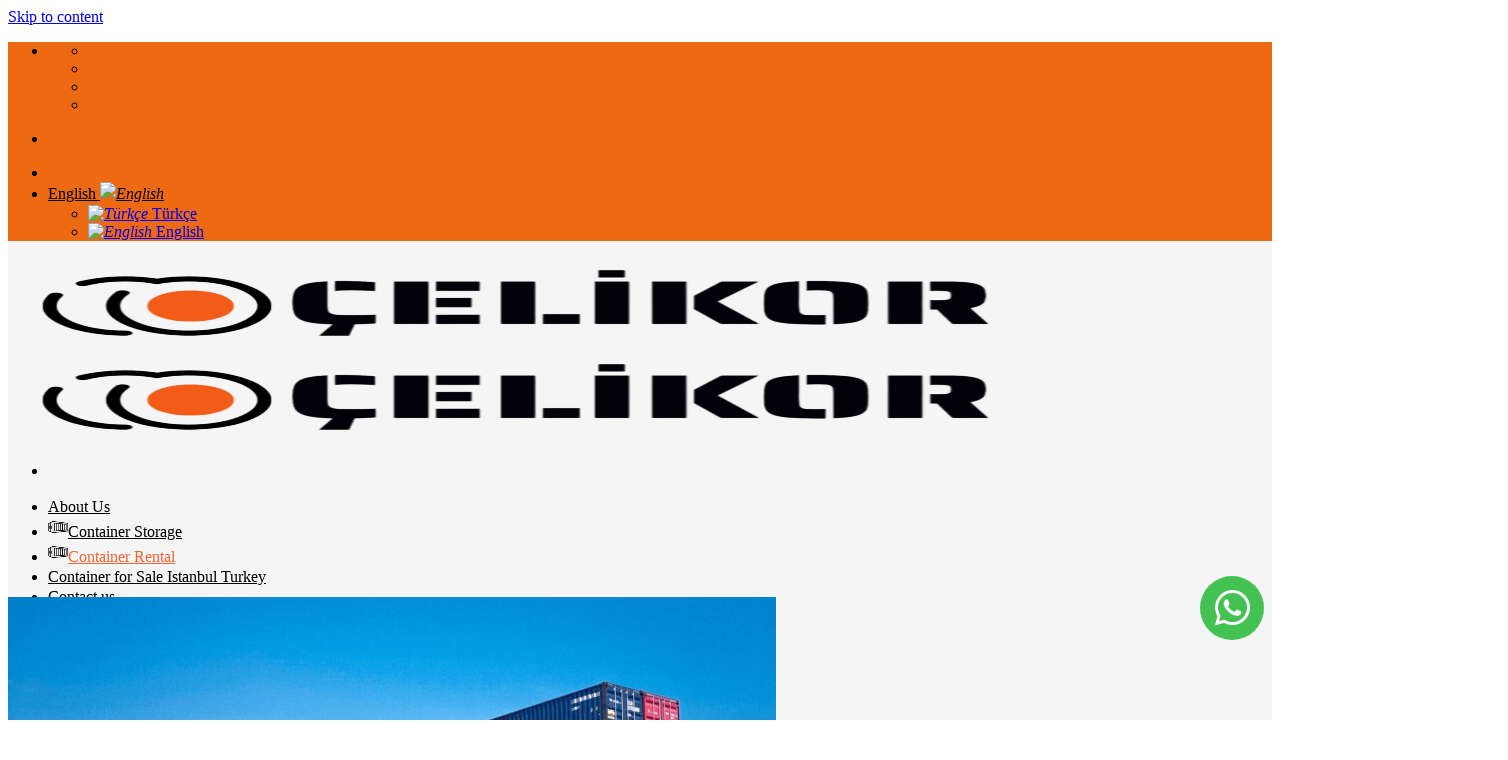

--- FILE ---
content_type: text/html; charset=UTF-8
request_url: https://www.celikor.com/en/container-rental
body_size: 15543
content:
<!DOCTYPE html>
<html lang="en-US" prefix="og: https://ogp.me/ns#" class="loading-site no-js">
<head>
	<meta charset="UTF-8" />
	<link rel="profile" href="https://gmpg.org/xfn/11" />
	<link rel="pingback" href="https://www.celikor.com/xmlrpc.php" />

	<script>(function(html){html.className = html.className.replace(/\bno-js\b/,'js')})(document.documentElement);</script>
<link rel="alternate" href="https://www.celikor.com/konteyner-kiralama" hreflang="tr" />
<link rel="alternate" href="https://www.celikor.com/en/container-rental" hreflang="en" />
<meta name="viewport" content="width=device-width, initial-scale=1" />
<!-- Search Engine Optimization by Rank Math PRO - https://rankmath.com/ -->
<title>Container Rental - Celikor Global Logistics</title>
<meta name="description" content="Container rental service offers more than 500 containers of various sizes including 45&#039;, 40&#039;, and 20&#039; to companies engaged in intermodal transportation,"/>
<meta name="robots" content="follow, index, max-snippet:-1, max-video-preview:-1, max-image-preview:large"/>
<link rel="canonical" href="https://www.celikor.com/en/container-rental" />
<meta property="og:locale" content="en_US" />
<meta property="og:type" content="article" />
<meta property="og:title" content="Container Rental - Celikor Global Logistics" />
<meta property="og:description" content="Container rental service offers more than 500 containers of various sizes including 45&#039;, 40&#039;, and 20&#039; to companies engaged in intermodal transportation," />
<meta property="og:url" content="https://www.celikor.com/en/container-rental" />
<meta property="og:site_name" content="Çelikor Global Lojistik" />
<meta property="article:publisher" content="https://www.facebook.com/people/elikor-Lojistik/100063807542424/" />
<meta property="article:author" content="https://www.facebook.com/people/elikor-Lojistik/100063807542424/" />
<meta property="og:updated_time" content="2024-07-04T14:47:00+03:00" />
<meta property="og:image" content="https://www.celikor.com/wp-content/uploads/2021/07/logo1.png" />
<meta property="og:image:secure_url" content="https://www.celikor.com/wp-content/uploads/2021/07/logo1.png" />
<meta property="og:image:width" content="1623" />
<meta property="og:image:height" content="634" />
<meta property="og:image:alt" content="Çelikor Konteyner Depolama Konteyner Kiralama" />
<meta property="og:image:type" content="image/png" />
<meta property="article:published_time" content="2022-12-22T16:39:54+03:00" />
<meta property="article:modified_time" content="2024-07-04T14:47:00+03:00" />
<meta name="twitter:card" content="summary_large_image" />
<meta name="twitter:title" content="Container Rental - Celikor Global Logistics" />
<meta name="twitter:description" content="Container rental service offers more than 500 containers of various sizes including 45&#039;, 40&#039;, and 20&#039; to companies engaged in intermodal transportation," />
<meta name="twitter:site" content="@celikor" />
<meta name="twitter:creator" content="@celikor" />
<meta name="twitter:image" content="https://www.celikor.com/wp-content/uploads/2021/07/logo1.png" />
<meta name="twitter:label1" content="Time to read" />
<meta name="twitter:data1" content="2 minutes" />
<script type="application/ld+json" class="rank-math-schema-pro">{"@context":"https://schema.org","@graph":[{"headline":"Container Rental - Celikor Global Logistics","description":"Container rental service offers more than 500 containers of various sizes including 45&#039;, 40&#039;, and 20&#039; to companies engaged in intermodal transportation,","keywords":"Container Rental","@type":"Article","author":["Person"],"datePublished":"2022-12-22T16:39:54+03:00","dateModified":"2024-07-04T14:47:00+03:00","image":{"@id":"https://www.celikor.com/wp-content/uploads/2021/07/logo1.png"},"name":"Container Rental - Celikor Global Logistics","@id":"https://www.celikor.com/en/container-rental#schema-1204","isPartOf":{"@id":"https://www.celikor.com/en/container-rental#webpage"},"publisher":{"@id":"https://www.celikor.com/#organization"},"inLanguage":"en-US","mainEntityOfPage":{"@id":"https://www.celikor.com/en/container-rental#webpage"}},{"@type":"Place","@id":"https://www.celikor.com/#place","geo":{"@type":"GeoCoordinates","latitude":"41.03905217651939","longitude":" 28.550643315339215"},"hasMap":"https://www.google.com/maps/search/?api=1&amp;query=41.03905217651939, 28.550643315339215","address":{"@type":"PostalAddress","streetAddress":"Ulus mahallesi \u00c7atalca Yolu No 469","addressLocality":"\u0130stanbul","addressRegion":"B\u00fcy\u00fck\u00e7ekmece","postalCode":"34500","addressCountry":"Turkiye"}},{"@type":["LocalBusiness","Organization"],"@id":"https://www.celikor.com/#organization","name":"\u00c7elikor Global Lojistik","url":"https://www.celikor.com/","sameAs":["https://www.facebook.com/people/elikor-Lojistik/100063807542424/","https://twitter.com/celikor","https://www.instagram.com/celikor/","https://www.linkedin.com/in/orhanyasarcelik"],"email":"orhan@celikor.com","address":{"@type":"PostalAddress","streetAddress":"Ulus mahallesi \u00c7atalca Yolu No 469","addressLocality":"\u0130stanbul","addressRegion":"B\u00fcy\u00fck\u00e7ekmece","postalCode":"34500","addressCountry":"Turkiye"},"logo":{"@type":"ImageObject","@id":"https://www.celikor.com/#logo","url":"https://www.celikor.com/wp-content/uploads/2021/07/logo2.png","contentUrl":"https://www.celikor.com/wp-content/uploads/2021/07/logo2.png","caption":"\u00c7elikor Global Lojistik","inLanguage":"en-US","width":"1623","height":"634"},"openingHours":["Monday,Tuesday,Wednesday,Thursday,Friday,Saturday,Sunday :-:"],"location":{"@id":"https://www.celikor.com/#place"},"image":{"@id":"https://www.celikor.com/#logo"},"telephone":"+905316850986"},{"@type":"WebSite","@id":"https://www.celikor.com/#website","url":"https://www.celikor.com","name":"\u00c7elikor Global Lojistik","alternateName":"\u00c7elikor Konteyner Depolama Konteyner Kiralama","publisher":{"@id":"https://www.celikor.com/#organization"},"inLanguage":"en-US"},{"@type":"ImageObject","@id":"https://www.celikor.com/wp-content/uploads/2021/07/logo1.png","url":"https://www.celikor.com/wp-content/uploads/2021/07/logo1.png","width":"1623","height":"634","caption":"\u00c7elikor Konteyner Depolama Konteyner Kiralama","inLanguage":"en-US"},{"@type":"WebPage","@id":"https://www.celikor.com/en/container-rental#webpage","url":"https://www.celikor.com/en/container-rental","name":"Container Rental - Celikor Global Logistics","datePublished":"2022-12-22T16:39:54+03:00","dateModified":"2024-07-04T14:47:00+03:00","isPartOf":{"@id":"https://www.celikor.com/#website"},"primaryImageOfPage":{"@id":"https://www.celikor.com/wp-content/uploads/2021/07/logo1.png"},"inLanguage":"en-US"},{"@type":"Person","@id":"https://www.celikor.com/en/container-rental#author","name":"Orhan Ya\u015far \u00c7elik","image":{"@type":"ImageObject","@id":"https://secure.gravatar.com/avatar/40449e8b9daacb87e1d975f2f008735b0e304fc7f14f7f69f387f0d3c5393289?s=96&amp;d=mm&amp;r=g","url":"https://secure.gravatar.com/avatar/40449e8b9daacb87e1d975f2f008735b0e304fc7f14f7f69f387f0d3c5393289?s=96&amp;d=mm&amp;r=g","caption":"Orhan Ya\u015far \u00c7elik","inLanguage":"en-US"},"sameAs":["https://www.celikor.com","https://www.facebook.com/people/elikor-Lojistik/100063807542424/","https://twitter.com/celikor","https://www.linkedin.com/in/orhanyasarcelik"],"worksFor":{"@id":"https://www.celikor.com/#organization"}},{"@type":"Article","headline":"Container Rental - Celikor Global Logistics","keywords":"Container Rental","datePublished":"2022-12-22T16:39:54+03:00","dateModified":"2024-07-04T14:47:00+03:00","author":{"@id":"https://www.celikor.com/en/container-rental#author","name":"Orhan Ya\u015far \u00c7elik"},"publisher":{"@id":"https://www.celikor.com/#organization"},"description":"Container rental service offers more than 500 containers of various sizes including 45&#039;, 40&#039;, and 20&#039; to companies engaged in intermodal transportation,","name":"Container Rental - Celikor Global Logistics","@id":"https://www.celikor.com/en/container-rental#richSnippet","isPartOf":{"@id":"https://www.celikor.com/en/container-rental#webpage"},"image":{"@id":"https://www.celikor.com/wp-content/uploads/2021/07/logo1.png"},"inLanguage":"en-US","mainEntityOfPage":{"@id":"https://www.celikor.com/en/container-rental#webpage"}}]}</script>
<!-- /Rank Math WordPress SEO plugin -->

<link rel='prefetch' href='https://www.celikor.com/wp-content/themes/flatsome/assets/js/flatsome.js?ver=51d1c732cb1803d92751' />
<link rel='prefetch' href='https://www.celikor.com/wp-content/themes/flatsome/assets/js/chunk.slider.js?ver=3.19.2' />
<link rel='prefetch' href='https://www.celikor.com/wp-content/themes/flatsome/assets/js/chunk.popups.js?ver=3.19.2' />
<link rel='prefetch' href='https://www.celikor.com/wp-content/themes/flatsome/assets/js/chunk.tooltips.js?ver=3.19.2' />
<link rel="alternate" type="application/rss+xml" title="Celikor Global Logistics &raquo; Feed" href="https://www.celikor.com/en/feed" />
<link rel="alternate" type="application/rss+xml" title="Celikor Global Logistics &raquo; Comments Feed" href="https://www.celikor.com/en/comments/feed" />
<style id='wp-img-auto-sizes-contain-inline-css' type='text/css'>
img:is([sizes=auto i],[sizes^="auto," i]){contain-intrinsic-size:3000px 1500px}
/*# sourceURL=wp-img-auto-sizes-contain-inline-css */
</style>
<link rel='stylesheet' id='kk-star-ratings-css' href='https://www.celikor.com/wp-content/plugins/kk-star-ratings/src/core/public/css/kk-star-ratings.min.css?ver=5.4.10.2' type='text/css' media='all' />
<link rel='stylesheet' id='ez-toc-css' href='https://www.celikor.com/wp-content/plugins/easy-table-of-contents/assets/css/screen.min.css?ver=2.0.76' type='text/css' media='all' />
<style id='ez-toc-inline-css' type='text/css'>
div#ez-toc-container .ez-toc-title {font-size: 120%;}div#ez-toc-container .ez-toc-title {font-weight: 500;}div#ez-toc-container ul li , div#ez-toc-container ul li a {font-size: 95%;}div#ez-toc-container ul li , div#ez-toc-container ul li a {font-weight: 500;}div#ez-toc-container nav ul ul li {font-size: 90%;}
.ez-toc-container-direction {direction: ltr;}.ez-toc-counter ul{counter-reset: item ;}.ez-toc-counter nav ul li a::before {content: counters(item, '.', decimal) '. ';display: inline-block;counter-increment: item;flex-grow: 0;flex-shrink: 0;margin-right: .2em; float: left; }.ez-toc-widget-direction {direction: ltr;}.ez-toc-widget-container ul{counter-reset: item ;}.ez-toc-widget-container nav ul li a::before {content: counters(item, '.', decimal) '. ';display: inline-block;counter-increment: item;flex-grow: 0;flex-shrink: 0;margin-right: .2em; float: left; }
/*# sourceURL=ez-toc-inline-css */
</style>
<link rel='stylesheet' id='flatsome-main-css' href='https://www.celikor.com/wp-content/themes/flatsome/assets/css/flatsome.css?ver=3.19.2' type='text/css' media='all' />
<style id='flatsome-main-inline-css' type='text/css'>
@font-face {
				font-family: "fl-icons";
				font-display: block;
				src: url(https://www.celikor.com/wp-content/themes/flatsome/assets/css/icons/fl-icons.eot?v=3.19.2);
				src:
					url(https://www.celikor.com/wp-content/themes/flatsome/assets/css/icons/fl-icons.eot#iefix?v=3.19.2) format("embedded-opentype"),
					url(https://www.celikor.com/wp-content/themes/flatsome/assets/css/icons/fl-icons.woff2?v=3.19.2) format("woff2"),
					url(https://www.celikor.com/wp-content/themes/flatsome/assets/css/icons/fl-icons.ttf?v=3.19.2) format("truetype"),
					url(https://www.celikor.com/wp-content/themes/flatsome/assets/css/icons/fl-icons.woff?v=3.19.2) format("woff"),
					url(https://www.celikor.com/wp-content/themes/flatsome/assets/css/icons/fl-icons.svg?v=3.19.2#fl-icons) format("svg");
			}
/*# sourceURL=flatsome-main-inline-css */
</style>
<script type="text/javascript" src="https://www.celikor.com/wp-includes/js/jquery/jquery.min.js?ver=3.7.1" id="jquery-core-js"></script>
<link rel="https://api.w.org/" href="https://www.celikor.com/wp-json/" /><link rel="alternate" title="JSON" type="application/json" href="https://www.celikor.com/wp-json/wp/v2/pages/357" /><link rel="EditURI" type="application/rsd+xml" title="RSD" href="https://www.celikor.com/xmlrpc.php?rsd" />
<link rel='shortlink' href='https://www.celikor.com/?p=357' />
<script type="application/ld+json">{
    "@context": "https://schema.org/",
    "@type": "CreativeWorkSeries",
    "name": "Container Rental",
    "aggregateRating": {
        "@type": "AggregateRating",
        "ratingValue": "5",
        "bestRating": "5",
        "ratingCount": "915"
    }
}</script><!-- Google tag (gtag.js) -->
<script async src="https://www.googletagmanager.com/gtag/js?id=G-346WCLLD57"></script>
<script>
  window.dataLayer = window.dataLayer || [];
  function gtag(){dataLayer.push(arguments);}
  gtag('js', new Date());

  gtag('config', 'G-346WCLLD57');
</script><link rel="icon" href="https://www.celikor.com/wp-content/uploads/2021/07/logo2-150x150.png" sizes="32x32" />
<link rel="icon" href="https://www.celikor.com/wp-content/uploads/2021/07/logo2.png" sizes="192x192" />
<link rel="apple-touch-icon" href="https://www.celikor.com/wp-content/uploads/2021/07/logo2.png" />
<meta name="msapplication-TileImage" content="https://www.celikor.com/wp-content/uploads/2021/07/logo2.png" />
<style id="custom-css" type="text/css">:root {--primary-color: #f16535;--fs-color-primary: #f16535;--fs-color-secondary: #000000;--fs-color-success: #1E73BE;--fs-color-alert: #b20000;--fs-experimental-link-color: #334862;--fs-experimental-link-color-hover: #111;}.tooltipster-base {--tooltip-color: #fff;--tooltip-bg-color: #000;}.off-canvas-right .mfp-content, .off-canvas-left .mfp-content {--drawer-width: 300px;}.container-width, .full-width .ubermenu-nav, .container, .row{max-width: 1050px}.row.row-collapse{max-width: 1020px}.row.row-small{max-width: 1042.5px}.row.row-large{max-width: 1080px}.sticky-add-to-cart--active, #wrapper,#main,#main.dark{background-color: #f5f5f5}.header-main{height: 90px}#logo img{max-height: 90px}#logo{width:212px;}#logo a{max-width:300px;}.header-bottom{min-height: 55px}.header-top{min-height: 41px}.transparent .header-main{height: 265px}.transparent #logo img{max-height: 265px}.has-transparent + .page-title:first-of-type,.has-transparent + #main > .page-title,.has-transparent + #main > div > .page-title,.has-transparent + #main .page-header-wrapper:first-of-type .page-title{padding-top: 295px;}.header.show-on-scroll,.stuck .header-main{height:70px!important}.stuck #logo img{max-height: 70px!important}.search-form{ width: 100%;}.header-bg-color {background-color: #f5f5f5}.header-bottom {background-color: #f1f1f1}.top-bar-nav > li > a{line-height: 23px }.header-main .nav > li > a{line-height: 20px }.stuck .header-main .nav > li > a{line-height: 50px }.header-bottom-nav > li > a{line-height: 16px }@media (max-width: 549px) {.header-main{height: 70px}#logo img{max-height: 70px}}.nav-dropdown-has-arrow.nav-dropdown-has-border li.has-dropdown:before{border-bottom-color: #f16738;}.nav .nav-dropdown{border-color: #f16738 }.nav-dropdown{border-radius:5px}.nav-dropdown{font-size:100%}.header-top{background-color:#ed6a13!important;}.header:not(.transparent) .top-bar-nav > li > a {color: #020202;}.header:not(.transparent) .top-bar-nav.nav > li > a:hover,.header:not(.transparent) .top-bar-nav.nav > li.active > a,.header:not(.transparent) .top-bar-nav.nav > li.current > a,.header:not(.transparent) .top-bar-nav.nav > li > a.active,.header:not(.transparent) .top-bar-nav.nav > li > a.current{color: #020202;}.top-bar-nav.nav-line-bottom > li > a:before,.top-bar-nav.nav-line-grow > li > a:before,.top-bar-nav.nav-line > li > a:before,.top-bar-nav.nav-box > li > a:hover,.top-bar-nav.nav-box > li.active > a,.top-bar-nav.nav-pills > li > a:hover,.top-bar-nav.nav-pills > li.active > a{color:#FFF!important;background-color: #020202;}.header:not(.transparent) .header-nav-main.nav > li > a {color: #000000;}.header:not(.transparent) .header-nav-main.nav > li > a:hover,.header:not(.transparent) .header-nav-main.nav > li.active > a,.header:not(.transparent) .header-nav-main.nav > li.current > a,.header:not(.transparent) .header-nav-main.nav > li > a.active,.header:not(.transparent) .header-nav-main.nav > li > a.current{color: #f16535;}.header-nav-main.nav-line-bottom > li > a:before,.header-nav-main.nav-line-grow > li > a:before,.header-nav-main.nav-line > li > a:before,.header-nav-main.nav-box > li > a:hover,.header-nav-main.nav-box > li.active > a,.header-nav-main.nav-pills > li > a:hover,.header-nav-main.nav-pills > li.active > a{color:#FFF!important;background-color: #f16535;}.nav-vertical-fly-out > li + li {border-top-width: 1px; border-top-style: solid;}.label-new.menu-item > a:after{content:"New";}.label-hot.menu-item > a:after{content:"Hot";}.label-sale.menu-item > a:after{content:"Sale";}.label-popular.menu-item > a:after{content:"Popular";}</style><style id="kirki-inline-styles"></style><style id='global-styles-inline-css' type='text/css'>
:root{--wp--preset--aspect-ratio--square: 1;--wp--preset--aspect-ratio--4-3: 4/3;--wp--preset--aspect-ratio--3-4: 3/4;--wp--preset--aspect-ratio--3-2: 3/2;--wp--preset--aspect-ratio--2-3: 2/3;--wp--preset--aspect-ratio--16-9: 16/9;--wp--preset--aspect-ratio--9-16: 9/16;--wp--preset--color--black: #000000;--wp--preset--color--cyan-bluish-gray: #abb8c3;--wp--preset--color--white: #ffffff;--wp--preset--color--pale-pink: #f78da7;--wp--preset--color--vivid-red: #cf2e2e;--wp--preset--color--luminous-vivid-orange: #ff6900;--wp--preset--color--luminous-vivid-amber: #fcb900;--wp--preset--color--light-green-cyan: #7bdcb5;--wp--preset--color--vivid-green-cyan: #00d084;--wp--preset--color--pale-cyan-blue: #8ed1fc;--wp--preset--color--vivid-cyan-blue: #0693e3;--wp--preset--color--vivid-purple: #9b51e0;--wp--preset--color--primary: #f16535;--wp--preset--color--secondary: #000000;--wp--preset--color--success: #1E73BE;--wp--preset--color--alert: #b20000;--wp--preset--gradient--vivid-cyan-blue-to-vivid-purple: linear-gradient(135deg,rgb(6,147,227) 0%,rgb(155,81,224) 100%);--wp--preset--gradient--light-green-cyan-to-vivid-green-cyan: linear-gradient(135deg,rgb(122,220,180) 0%,rgb(0,208,130) 100%);--wp--preset--gradient--luminous-vivid-amber-to-luminous-vivid-orange: linear-gradient(135deg,rgb(252,185,0) 0%,rgb(255,105,0) 100%);--wp--preset--gradient--luminous-vivid-orange-to-vivid-red: linear-gradient(135deg,rgb(255,105,0) 0%,rgb(207,46,46) 100%);--wp--preset--gradient--very-light-gray-to-cyan-bluish-gray: linear-gradient(135deg,rgb(238,238,238) 0%,rgb(169,184,195) 100%);--wp--preset--gradient--cool-to-warm-spectrum: linear-gradient(135deg,rgb(74,234,220) 0%,rgb(151,120,209) 20%,rgb(207,42,186) 40%,rgb(238,44,130) 60%,rgb(251,105,98) 80%,rgb(254,248,76) 100%);--wp--preset--gradient--blush-light-purple: linear-gradient(135deg,rgb(255,206,236) 0%,rgb(152,150,240) 100%);--wp--preset--gradient--blush-bordeaux: linear-gradient(135deg,rgb(254,205,165) 0%,rgb(254,45,45) 50%,rgb(107,0,62) 100%);--wp--preset--gradient--luminous-dusk: linear-gradient(135deg,rgb(255,203,112) 0%,rgb(199,81,192) 50%,rgb(65,88,208) 100%);--wp--preset--gradient--pale-ocean: linear-gradient(135deg,rgb(255,245,203) 0%,rgb(182,227,212) 50%,rgb(51,167,181) 100%);--wp--preset--gradient--electric-grass: linear-gradient(135deg,rgb(202,248,128) 0%,rgb(113,206,126) 100%);--wp--preset--gradient--midnight: linear-gradient(135deg,rgb(2,3,129) 0%,rgb(40,116,252) 100%);--wp--preset--font-size--small: 13px;--wp--preset--font-size--medium: 20px;--wp--preset--font-size--large: 36px;--wp--preset--font-size--x-large: 42px;--wp--preset--spacing--20: 0.44rem;--wp--preset--spacing--30: 0.67rem;--wp--preset--spacing--40: 1rem;--wp--preset--spacing--50: 1.5rem;--wp--preset--spacing--60: 2.25rem;--wp--preset--spacing--70: 3.38rem;--wp--preset--spacing--80: 5.06rem;--wp--preset--shadow--natural: 6px 6px 9px rgba(0, 0, 0, 0.2);--wp--preset--shadow--deep: 12px 12px 50px rgba(0, 0, 0, 0.4);--wp--preset--shadow--sharp: 6px 6px 0px rgba(0, 0, 0, 0.2);--wp--preset--shadow--outlined: 6px 6px 0px -3px rgb(255, 255, 255), 6px 6px rgb(0, 0, 0);--wp--preset--shadow--crisp: 6px 6px 0px rgb(0, 0, 0);}:where(body) { margin: 0; }.wp-site-blocks > .alignleft { float: left; margin-right: 2em; }.wp-site-blocks > .alignright { float: right; margin-left: 2em; }.wp-site-blocks > .aligncenter { justify-content: center; margin-left: auto; margin-right: auto; }:where(.is-layout-flex){gap: 0.5em;}:where(.is-layout-grid){gap: 0.5em;}.is-layout-flow > .alignleft{float: left;margin-inline-start: 0;margin-inline-end: 2em;}.is-layout-flow > .alignright{float: right;margin-inline-start: 2em;margin-inline-end: 0;}.is-layout-flow > .aligncenter{margin-left: auto !important;margin-right: auto !important;}.is-layout-constrained > .alignleft{float: left;margin-inline-start: 0;margin-inline-end: 2em;}.is-layout-constrained > .alignright{float: right;margin-inline-start: 2em;margin-inline-end: 0;}.is-layout-constrained > .aligncenter{margin-left: auto !important;margin-right: auto !important;}.is-layout-constrained > :where(:not(.alignleft):not(.alignright):not(.alignfull)){margin-left: auto !important;margin-right: auto !important;}body .is-layout-flex{display: flex;}.is-layout-flex{flex-wrap: wrap;align-items: center;}.is-layout-flex > :is(*, div){margin: 0;}body .is-layout-grid{display: grid;}.is-layout-grid > :is(*, div){margin: 0;}body{padding-top: 0px;padding-right: 0px;padding-bottom: 0px;padding-left: 0px;}a:where(:not(.wp-element-button)){text-decoration: none;}:root :where(.wp-element-button, .wp-block-button__link){background-color: #32373c;border-width: 0;color: #fff;font-family: inherit;font-size: inherit;font-style: inherit;font-weight: inherit;letter-spacing: inherit;line-height: inherit;padding-top: calc(0.667em + 2px);padding-right: calc(1.333em + 2px);padding-bottom: calc(0.667em + 2px);padding-left: calc(1.333em + 2px);text-decoration: none;text-transform: inherit;}.has-black-color{color: var(--wp--preset--color--black) !important;}.has-cyan-bluish-gray-color{color: var(--wp--preset--color--cyan-bluish-gray) !important;}.has-white-color{color: var(--wp--preset--color--white) !important;}.has-pale-pink-color{color: var(--wp--preset--color--pale-pink) !important;}.has-vivid-red-color{color: var(--wp--preset--color--vivid-red) !important;}.has-luminous-vivid-orange-color{color: var(--wp--preset--color--luminous-vivid-orange) !important;}.has-luminous-vivid-amber-color{color: var(--wp--preset--color--luminous-vivid-amber) !important;}.has-light-green-cyan-color{color: var(--wp--preset--color--light-green-cyan) !important;}.has-vivid-green-cyan-color{color: var(--wp--preset--color--vivid-green-cyan) !important;}.has-pale-cyan-blue-color{color: var(--wp--preset--color--pale-cyan-blue) !important;}.has-vivid-cyan-blue-color{color: var(--wp--preset--color--vivid-cyan-blue) !important;}.has-vivid-purple-color{color: var(--wp--preset--color--vivid-purple) !important;}.has-primary-color{color: var(--wp--preset--color--primary) !important;}.has-secondary-color{color: var(--wp--preset--color--secondary) !important;}.has-success-color{color: var(--wp--preset--color--success) !important;}.has-alert-color{color: var(--wp--preset--color--alert) !important;}.has-black-background-color{background-color: var(--wp--preset--color--black) !important;}.has-cyan-bluish-gray-background-color{background-color: var(--wp--preset--color--cyan-bluish-gray) !important;}.has-white-background-color{background-color: var(--wp--preset--color--white) !important;}.has-pale-pink-background-color{background-color: var(--wp--preset--color--pale-pink) !important;}.has-vivid-red-background-color{background-color: var(--wp--preset--color--vivid-red) !important;}.has-luminous-vivid-orange-background-color{background-color: var(--wp--preset--color--luminous-vivid-orange) !important;}.has-luminous-vivid-amber-background-color{background-color: var(--wp--preset--color--luminous-vivid-amber) !important;}.has-light-green-cyan-background-color{background-color: var(--wp--preset--color--light-green-cyan) !important;}.has-vivid-green-cyan-background-color{background-color: var(--wp--preset--color--vivid-green-cyan) !important;}.has-pale-cyan-blue-background-color{background-color: var(--wp--preset--color--pale-cyan-blue) !important;}.has-vivid-cyan-blue-background-color{background-color: var(--wp--preset--color--vivid-cyan-blue) !important;}.has-vivid-purple-background-color{background-color: var(--wp--preset--color--vivid-purple) !important;}.has-primary-background-color{background-color: var(--wp--preset--color--primary) !important;}.has-secondary-background-color{background-color: var(--wp--preset--color--secondary) !important;}.has-success-background-color{background-color: var(--wp--preset--color--success) !important;}.has-alert-background-color{background-color: var(--wp--preset--color--alert) !important;}.has-black-border-color{border-color: var(--wp--preset--color--black) !important;}.has-cyan-bluish-gray-border-color{border-color: var(--wp--preset--color--cyan-bluish-gray) !important;}.has-white-border-color{border-color: var(--wp--preset--color--white) !important;}.has-pale-pink-border-color{border-color: var(--wp--preset--color--pale-pink) !important;}.has-vivid-red-border-color{border-color: var(--wp--preset--color--vivid-red) !important;}.has-luminous-vivid-orange-border-color{border-color: var(--wp--preset--color--luminous-vivid-orange) !important;}.has-luminous-vivid-amber-border-color{border-color: var(--wp--preset--color--luminous-vivid-amber) !important;}.has-light-green-cyan-border-color{border-color: var(--wp--preset--color--light-green-cyan) !important;}.has-vivid-green-cyan-border-color{border-color: var(--wp--preset--color--vivid-green-cyan) !important;}.has-pale-cyan-blue-border-color{border-color: var(--wp--preset--color--pale-cyan-blue) !important;}.has-vivid-cyan-blue-border-color{border-color: var(--wp--preset--color--vivid-cyan-blue) !important;}.has-vivid-purple-border-color{border-color: var(--wp--preset--color--vivid-purple) !important;}.has-primary-border-color{border-color: var(--wp--preset--color--primary) !important;}.has-secondary-border-color{border-color: var(--wp--preset--color--secondary) !important;}.has-success-border-color{border-color: var(--wp--preset--color--success) !important;}.has-alert-border-color{border-color: var(--wp--preset--color--alert) !important;}.has-vivid-cyan-blue-to-vivid-purple-gradient-background{background: var(--wp--preset--gradient--vivid-cyan-blue-to-vivid-purple) !important;}.has-light-green-cyan-to-vivid-green-cyan-gradient-background{background: var(--wp--preset--gradient--light-green-cyan-to-vivid-green-cyan) !important;}.has-luminous-vivid-amber-to-luminous-vivid-orange-gradient-background{background: var(--wp--preset--gradient--luminous-vivid-amber-to-luminous-vivid-orange) !important;}.has-luminous-vivid-orange-to-vivid-red-gradient-background{background: var(--wp--preset--gradient--luminous-vivid-orange-to-vivid-red) !important;}.has-very-light-gray-to-cyan-bluish-gray-gradient-background{background: var(--wp--preset--gradient--very-light-gray-to-cyan-bluish-gray) !important;}.has-cool-to-warm-spectrum-gradient-background{background: var(--wp--preset--gradient--cool-to-warm-spectrum) !important;}.has-blush-light-purple-gradient-background{background: var(--wp--preset--gradient--blush-light-purple) !important;}.has-blush-bordeaux-gradient-background{background: var(--wp--preset--gradient--blush-bordeaux) !important;}.has-luminous-dusk-gradient-background{background: var(--wp--preset--gradient--luminous-dusk) !important;}.has-pale-ocean-gradient-background{background: var(--wp--preset--gradient--pale-ocean) !important;}.has-electric-grass-gradient-background{background: var(--wp--preset--gradient--electric-grass) !important;}.has-midnight-gradient-background{background: var(--wp--preset--gradient--midnight) !important;}.has-small-font-size{font-size: var(--wp--preset--font-size--small) !important;}.has-medium-font-size{font-size: var(--wp--preset--font-size--medium) !important;}.has-large-font-size{font-size: var(--wp--preset--font-size--large) !important;}.has-x-large-font-size{font-size: var(--wp--preset--font-size--x-large) !important;}
/*# sourceURL=global-styles-inline-css */
</style>
</head>

<body class="wp-singular page-template page-template-page-blank page-template-page-blank-php page page-id-357 wp-theme-flatsome wp-child-theme-flatsome-child full-width lightbox nav-dropdown-has-arrow nav-dropdown-has-shadow nav-dropdown-has-border">


<a class="skip-link screen-reader-text" href="#main">Skip to content</a>

<div id="wrapper">

	
	<header id="header" class="header ">
		<div class="header-wrapper">
			<div id="top-bar" class="header-top hide-for-sticky nav-dark hide-for-medium">
    <div class="flex-row container">
      <div class="flex-col hide-for-medium flex-left">
          <ul class="nav nav-left medium-nav-center nav-small  nav- nav-prompts-overlay">
              <li class="header-contact-wrapper">
		<ul id="header-contact" class="nav nav-divided nav-uppercase header-contact">
					<li class="">
			  <a target="_blank" rel="noopener" href="https://maps.google.com/?q=Çelikor+Lojistik+Konteyner+Depolama" title="Çelikor+Lojistik+Konteyner+Depolama" class="tooltip">
			  	 <i class="icon-map-pin-fill" style="font-size:14px;" ></i>			     <span>
			     				     </span>
			  </a>
			</li>
			
						<li class="">
			  <a href="/cdn-cgi/l/email-protection#442d2a222b042721282d2f2b366a272b29" class="tooltip" title="info@celikor.com">
				  <i class="icon-envelop" style="font-size:14px;" ></i>			       <span>
			       				       </span>
			  </a>
			</li>
			
						<li class="">
			  <a class="tooltip" title="Ofis Hizmet Saatleri 08:00 - 18:00 ">
			  	   <i class="icon-clock" style="font-size:14px;" ></i>			        <span></span>
			  </a>
			 </li>
			
						<li class="">
			  <a href="tel:905316850986?text=Çelikor+Websiteden+Yazıyorum" class="tooltip" title="905316850986?text=Çelikor+Websiteden+Yazıyorum">
			     <i class="icon-phone" style="font-size:14px;" ></i>			      <span></span>
			  </a>
			</li>
			
				</ul>
</li>
          </ul>
      </div>

      <div class="flex-col hide-for-medium flex-center">
          <ul class="nav nav-center nav-small  nav- nav-prompts-overlay">
                        </ul>
      </div>

      <div class="flex-col hide-for-medium flex-right">
         <ul class="nav top-bar-nav nav-right nav-small  nav- nav-prompts-overlay">
              <li class="html header-social-icons ml-0">
	<div class="social-icons follow-icons" ><a href="https://www.facebook.com/people/elikor-Lojistik/100063807542424/" target="_blank" data-label="Facebook" class="icon primary button circle facebook tooltip" title="Follow on Facebook" aria-label="Follow on Facebook" rel="noopener nofollow" ><i class="icon-facebook" ></i></a><a href="https://www.instagram.com/celikor/" target="_blank" data-label="Instagram" class="icon primary button circle instagram tooltip" title="Follow on Instagram" aria-label="Follow on Instagram" rel="noopener nofollow" ><i class="icon-instagram" ></i></a><a href="https://twitter.com/celikor" data-label="Twitter" target="_blank" class="icon primary button circle twitter tooltip" title="Follow on Twitter" aria-label="Follow on Twitter" rel="noopener nofollow" ><i class="icon-twitter" ></i></a><a href="https://www.linkedin.com/company/20546601" data-label="LinkedIn" target="_blank" class="icon primary button circle linkedin tooltip" title="Follow on LinkedIn" aria-label="Follow on LinkedIn" rel="noopener nofollow" ><i class="icon-linkedin" ></i></a></div></li>
<li class="header-divider"></li><li class="has-dropdown header-language-dropdown">
	<a href="#">
		English		<i class="image-icon"><img src="https://www.celikor.com/wp-content/plugins/polylang/flags/us.png" alt="English"/></i>		<i class="icon-angle-down" ></i>	</a>
	<ul class="nav-dropdown nav-dropdown-simple dropdown-uppercase">
		<li><a href="https://www.celikor.com/konteyner-kiralama" hreflang="tr"><i class="icon-image"><img src="https://www.celikor.com/wp-content/plugins/polylang/flags/tr.png" alt="Türkçe"/></i> Türkçe</a></li><li><a href="https://www.celikor.com/en/container-rental" hreflang="en"><i class="icon-image"><img src="https://www.celikor.com/wp-content/plugins/polylang/flags/us.png" alt="English"/></i> English</a></li>	</ul>
</li>
          </ul>
      </div>

      
    </div>
</div>
<div id="masthead" class="header-main hide-for-sticky">
      <div class="header-inner flex-row container logo-left medium-logo-center" role="navigation">

          <!-- Logo -->
          <div id="logo" class="flex-col logo">
            
<!-- Header logo -->
<a href="https://www.celikor.com/en/homepage" title="Celikor Global Logistics - Global logistics company providing container storage and container rental services" rel="home">
		<img width="1020" height="252" src="https://www.celikor.com/wp-content/uploads/2025/04/celikorlogo-e1743639499126-1024x253.png" class="header_logo header-logo" alt="Celikor Global Logistics"/><img  width="1020" height="252" src="https://www.celikor.com/wp-content/uploads/2025/04/celikorlogo-e1743639499126-1024x253.png" class="header-logo-dark" alt="Celikor Global Logistics"/></a>
          </div>

          <!-- Mobile Left Elements -->
          <div class="flex-col show-for-medium flex-left">
            <ul class="mobile-nav nav nav-left ">
              <li class="nav-icon has-icon">
  		<a href="#" data-open="#main-menu" data-pos="left" data-bg="main-menu-overlay" data-color="" class="is-small" aria-label="Menu" aria-controls="main-menu" aria-expanded="false">

		  <i class="icon-menu" ></i>
		  		</a>
	</li>
            </ul>
          </div>

          <!-- Left Elements -->
          <div class="flex-col hide-for-medium flex-left
            flex-grow">
            <ul class="header-nav header-nav-main nav nav-left  nav-divided nav-uppercase" >
                          </ul>
          </div>

          <!-- Right Elements -->
          <div class="flex-col hide-for-medium flex-right">
            <ul class="header-nav header-nav-main nav nav-right  nav-divided nav-uppercase">
              <li id="menu-item-364" class="menu-item menu-item-type-post_type menu-item-object-page menu-item-364 menu-item-design-default"><a href="https://www.celikor.com/en/about-us" class="nav-top-link">About Us</a></li>
<li id="menu-item-363" class="menu-item menu-item-type-post_type menu-item-object-page menu-item-363 menu-item-design-default has-icon-left"><a href="https://www.celikor.com/en/container-storage" class="nav-top-link"><img class="ux-menu-icon" width="20" height="20" src="https://www.celikor.com/wp-content/uploads/2022/01/container-150x150.png" alt="Konteyner Depolama - Konteyner Kiralama" />Container Storage</a></li>
<li id="menu-item-362" class="menu-item menu-item-type-post_type menu-item-object-page current-menu-item page_item page-item-357 current_page_item menu-item-362 active menu-item-design-default has-icon-left"><a href="https://www.celikor.com/en/container-rental" aria-current="page" class="nav-top-link"><img class="ux-menu-icon" width="20" height="20" src="https://www.celikor.com/wp-content/uploads/2022/01/container-150x150.png" alt="Konteyner Depolama - Konteyner Kiralama" />Container Rental</a></li>
<li id="menu-item-3869" class="menu-item menu-item-type-post_type menu-item-object-page menu-item-3869 menu-item-design-default"><a href="https://www.celikor.com/en/container-for-sale" class="nav-top-link">Container for Sale Istanbul Turkey</a></li>
<li id="menu-item-361" class="menu-item menu-item-type-post_type menu-item-object-page menu-item-361 menu-item-design-default"><a href="https://www.celikor.com/en/contact-us" class="nav-top-link">Contact us</a></li>
            </ul>
          </div>

          <!-- Mobile Right Elements -->
          <div class="flex-col show-for-medium flex-right">
            <ul class="mobile-nav nav nav-right ">
              <li class="header-search header-search-dropdown has-icon has-dropdown menu-item-has-children">
		<a href="#" aria-label="Search" class="is-small"><i class="icon-search" ></i></a>
		<ul class="nav-dropdown nav-dropdown-simple dropdown-uppercase">
	 	<li class="header-search-form search-form html relative has-icon">
	<div class="header-search-form-wrapper">
		<div class="searchform-wrapper ux-search-box relative is-normal"><form method="get" class="searchform" action="https://www.celikor.com/en/" role="search">
		<div class="flex-row relative">
			<div class="flex-col flex-grow">
	   	   <input type="search" class="search-field mb-0" name="s" value="" id="s" placeholder="Search&hellip;" />
			</div>
			<div class="flex-col">
				<button type="submit" class="ux-search-submit submit-button secondary button icon mb-0" aria-label="Submit">
					<i class="icon-search" ></i>				</button>
			</div>
		</div>
    <div class="live-search-results text-left z-top"></div>
</form>
</div>	</div>
</li>
	</ul>
</li>
            </ul>
          </div>

      </div>

      </div>

<div class="header-bg-container fill"><div class="header-bg-image fill"></div><div class="header-bg-color fill"></div></div>		</div>
	</header>

	
	<main id="main" class="">


<div id="content" role="main" class="content-area">

		
			
  <div class="banner has-hover" id="banner-215401003">
          <div class="banner-inner fill">
        <div class="banner-bg fill" >
            <img fetchpriority="high" decoding="async" width="768" height="379" src="https://www.celikor.com/wp-content/uploads/2022/01/tri-eptaroka-mardiana-hP4ZiN1_kdk-unsplash-768x379.jpg" class="bg" alt="Konteyner Depolama" srcset="https://www.celikor.com/wp-content/uploads/2022/01/tri-eptaroka-mardiana-hP4ZiN1_kdk-unsplash-768x379.jpg 768w, https://www.celikor.com/wp-content/uploads/2022/01/tri-eptaroka-mardiana-hP4ZiN1_kdk-unsplash-300x148.jpg 300w, https://www.celikor.com/wp-content/uploads/2022/01/tri-eptaroka-mardiana-hP4ZiN1_kdk-unsplash-1024x506.jpg 1024w, https://www.celikor.com/wp-content/uploads/2022/01/tri-eptaroka-mardiana-hP4ZiN1_kdk-unsplash-1536x758.jpg 1536w, https://www.celikor.com/wp-content/uploads/2022/01/tri-eptaroka-mardiana-hP4ZiN1_kdk-unsplash-2048x1011.jpg 2048w" sizes="(max-width: 768px) 100vw, 768px" title="tri eptaroka mardiana hP4ZiN1 kdk unsplash">                                    
                    </div>
		
        <div class="banner-layers container">
            <div class="fill banner-link"></div>            


        </div>
      </div>

            
<style>
#banner-215401003 {
  padding-top: 250px;
}
</style>
  </div>


<div class="container section-title-container" ><h1 class="section-title section-title-bold-center"><span class="ez-toc-section" id="Container_Rental"></span><b></b><span class="section-title-main" style="font-size:75%;color:rgb(241, 103, 56);"><i class="icon-menu" ></i>Container Rental</span><b></b><span class="ez-toc-section-end"></span></h1><div id="ez-toc-container" class="ez-toc-v2_0_76 counter-hierarchy ez-toc-counter ez-toc-grey ez-toc-container-direction">
<div class="ez-toc-title-container">
<p class="ez-toc-title" style="cursor:inherit"></p>
<span class="ez-toc-title-toggle"><a href="#" class="ez-toc-pull-right ez-toc-btn ez-toc-btn-xs ez-toc-btn-default ez-toc-toggle" aria-label="Toggle Table of Content"><span class="ez-toc-js-icon-con"><span class=""><span class="eztoc-hide" style="display:none;">Toggle</span><span class="ez-toc-icon-toggle-span"><svg style="fill: #999;color:#999" xmlns="http://www.w3.org/2000/svg" class="list-377408" width="20px" height="20px" viewBox="0 0 24 24" fill="none"><path d="M6 6H4v2h2V6zm14 0H8v2h12V6zM4 11h2v2H4v-2zm16 0H8v2h12v-2zM4 16h2v2H4v-2zm16 0H8v2h12v-2z" fill="currentColor"></path></svg><svg style="fill: #999;color:#999" class="arrow-unsorted-368013" xmlns="http://www.w3.org/2000/svg" width="10px" height="10px" viewBox="0 0 24 24" version="1.2" baseProfile="tiny"><path d="M18.2 9.3l-6.2-6.3-6.2 6.3c-.2.2-.3.4-.3.7s.1.5.3.7c.2.2.4.3.7.3h11c.3 0 .5-.1.7-.3.2-.2.3-.5.3-.7s-.1-.5-.3-.7zM5.8 14.7l6.2 6.3 6.2-6.3c.2-.2.3-.5.3-.7s-.1-.5-.3-.7c-.2-.2-.4-.3-.7-.3h-11c-.3 0-.5.1-.7.3-.2.2-.3.5-.3.7s.1.5.3.7z"/></svg></span></span></span></a></span></div>
<nav><ul class='ez-toc-list ez-toc-list-level-1 eztoc-toggle-hide-by-default' ><li class='ez-toc-page-1 ez-toc-heading-level-1'><a class="ez-toc-link ez-toc-heading-1" href="#Container_Rental" >Container Rental</a><ul class='ez-toc-list-level-3' ><li class='ez-toc-heading-level-3'><ul class='ez-toc-list-level-3' ><li class='ez-toc-heading-level-3'><a class="ez-toc-link ez-toc-heading-2" href="#Logistics_Container_Rental" >Logistics Container Rental</a></li><li class='ez-toc-page-1 ez-toc-heading-level-3'><a class="ez-toc-link ez-toc-heading-3" href="#Frequently_Asked_Questions_about_Container_Rental" >Frequently Asked Questions about Container Rental</a></li><li class='ez-toc-page-1 ez-toc-heading-level-3'><a class="ez-toc-link ez-toc-heading-4" href="#Container_Rental-2" >Container Rental</a></li><li class='ez-toc-page-1 ez-toc-heading-level-3'><a class="ez-toc-link ez-toc-heading-5" href="#Storage_Container_Rental" >Storage Container Rental</a></li></ul></li></ul></li></ul></nav></div>
</div>
<div class="row row-small"  id="row-1491324009">

	<div id="col-648963430" class="col medium-8 small-12 large-8"  >
				<div class="col-inner"  >
			
			
<p>Container rental service offers more than 500 containers of various sizes including 45&#8242;, 40&#8242;, and 20&#8242; to companies engaged in intermodal transportation, shipping agencies, freight forwarders, storage facilities, factories for monthly and yearly container rental services.</p>
<p>All of our containers are delivered seamlessly without any holes. Contact us for monthly and yearly pricing. <a rel="noreferrer"><span class="__cf_email__" data-cfemail="19766b717877597a7c757072766b377a7674">[email&#160;protected]</span></a></p>
<div class="container section-title-container" ><h3 class="section-title section-title-normal"><span class="ez-toc-section" id="Logistics_Container_Rental"></span><b></b><span class="section-title-main" >Logistics Container Rental</span><b></b><span class="ez-toc-section-end"></span></h3></div>
<h3 class="accordion_title"><span class="ez-toc-section" id="Frequently_Asked_Questions_about_Container_Rental"></span>Frequently Asked Questions about Container Rental<span class="ez-toc-section-end"></span></h3><div class="accordion">
	<div id="accordion-4240611280" class="accordion-item">
		<a id="accordion-4240611280-label" class="accordion-title plain" href="#accordion-item-what-are-the-prices-for-container-rental?" aria-expanded="false" aria-controls="accordion-4240611280-content" >
			<button class="toggle" aria-label="Toggle"><i class="icon-angle-down"></i></button>
			<span>What are the prices for Container Rental?</span>
		</a>
		<div id="accordion-4240611280-content" class="accordion-inner" aria-labelledby="accordion-4240611280-label" >
			
<p>Prices vary depending on the exchange rate. Contact us here for current pricing.</p>
		</div>
	</div>
	
	<div id="accordion-2871144486" class="accordion-item">
		<a id="accordion-2871144486-label" class="accordion-title plain" href="#accordion-item-how-long-is-the-container-rental-period?" aria-expanded="false" aria-controls="accordion-2871144486-content" >
			<button class="toggle" aria-label="Toggle"><i class="icon-angle-down"></i></button>
			<span>How long is the Container Rental period?</span>
		</a>
		<div id="accordion-2871144486-content" class="accordion-inner" aria-labelledby="accordion-2871144486-label" >
			
<p>The rental period can be determined daily, monthly, or yearly according to your needs.</p>
		</div>
	</div>
	
	<div id="accordion-1323051591" class="accordion-item">
		<a id="accordion-1323051591-label" class="accordion-title plain" href="#accordion-item-in-which-regions-do-you-provide-services?" aria-expanded="false" aria-controls="accordion-1323051591-content" >
			<button class="toggle" aria-label="Toggle"><i class="icon-angle-down"></i></button>
			<span>In which regions do you provide services?</span>
		</a>
		<div id="accordion-1323051591-content" class="accordion-inner" aria-labelledby="accordion-1323051591-label" >
			
<p>We provide services at our Istanbul, Büyükçekmece, and Gebze stations. Our company also offers various logistics and storage services in different regions.</p>
		</div>
	</div>
	
</div>
		</div>
					</div>

	

	<div id="col-124452903" class="col medium-4 small-12 large-4"  >
				<div class="col-inner"  >
			
			
	<div class="img has-hover x md-x lg-x y md-y lg-y" id="image_711697906">
						<div data-animate="fadeInUp">		<div class="img-inner dark" >
			<img decoding="async" width="1020" height="470" src="data:image/svg+xml,%3Csvg%20viewBox%3D%220%200%201020%20470%22%20xmlns%3D%22http%3A%2F%2Fwww.w3.org%2F2000%2Fsvg%22%3E%3C%2Fsvg%3E" data-src="https://www.celikor.com/wp-content/uploads/2022/01/94a283ec-fff8-4767-98fe-24556d0351af-1-1024x472.jpg" class="lazy-load attachment-large size-large" alt="Konteyner Kiralama" srcset="" data-srcset="https://www.celikor.com/wp-content/uploads/2022/01/94a283ec-fff8-4767-98fe-24556d0351af-1-1024x472.jpg 1024w, https://www.celikor.com/wp-content/uploads/2022/01/94a283ec-fff8-4767-98fe-24556d0351af-1-300x138.jpg 300w, https://www.celikor.com/wp-content/uploads/2022/01/94a283ec-fff8-4767-98fe-24556d0351af-1-768x354.jpg 768w, https://www.celikor.com/wp-content/uploads/2022/01/94a283ec-fff8-4767-98fe-24556d0351af-1-1536x708.jpg 1536w, https://www.celikor.com/wp-content/uploads/2022/01/94a283ec-fff8-4767-98fe-24556d0351af-1.jpg 1867w" sizes="(max-width: 1020px) 100vw, 1020px" title="94a283ec fff8 4767 98fe 24556d0351af 1">						
					</div>
		</div>						
<style>
#image_711697906 {
  width: 100%;
}
</style>
	</div>
	
		</div>
					</div>

	
</div>
  <style>
    #gallery-1660357748 .grid-col-1{height: 120px}
    #gallery-1660357748 .grid-col-1-2{height: 60px}
    #gallery-1660357748 .grid-col-1-3{height:40px}
    #gallery-1660357748 .grid-col-2-3{height: 80px}
    #gallery-1660357748 .grid-col-1-4{height: 30px}
    #gallery-1660357748 .grid-col-3-4{height: 90px}


        /* Tablet */
    @media (max-width: 850px){
      #gallery-1660357748 .grid-col-1{height: 80px}
      #gallery-1660357748 .grid-col-1-2{height: 40px}
      #gallery-1660357748 .grid-col-1-3{height:26.666666666667px}
      #gallery-1660357748 .grid-col-2-3{height: 53.333333333333px}
      #gallery-1660357748 .grid-col-1-4{height: 20px}
      #gallery-1660357748 .grid-col-3-4{height: 60px}
    }
    
        /* Mobile */
    @media (max-width: 550px){
      #gallery-1660357748 .grid-col-1{height: 80px}
      #gallery-1660357748 .grid-col-1-2{height: 40px}
      #gallery-1660357748 .grid-col-1-3{height:26.666666666667px}
      #gallery-1660357748 .grid-col-2-3{height: 53.333333333333px}
      #gallery-1660357748 .grid-col-1-4{height: 20px}
      #gallery-1660357748 .grid-col-3-4{height: 60px}
    }
    

  </style>
  
  
    <div id="gallery-1660357748" class="row row-grid" data-packery-options='{"itemSelector": ".col", "gutter": 0, "presentageWidth" : true}'>

  <div class="gallery-col col grid-col grid-col-1 large-3 medium-6" >
          <div class="col-inner">
                        <div class="box has-hover gallery-box box-overlay dark box-text-center">
              <div class="box-image" >
                <img decoding="async" width="1020" height="574" src="data:image/svg+xml,%3Csvg%20viewBox%3D%220%200%201020%20120%22%20xmlns%3D%22http%3A%2F%2Fwww.w3.org%2F2000%2Fsvg%22%3E%3C%2Fsvg%3E" data-src="https://www.celikor.com/wp-content/uploads/2024/07/Depolama_konteyneri_kiralama-1024x576.jpg" class="lazy-load attachment-large size-large" alt="Depolama konteyneri kiralama" ids="3827,3828,3829,3830" lightbox="false" type="grid" grid="4" grid_height="120px" srcset="" data-srcset="https://www.celikor.com/wp-content/uploads/2024/07/Depolama_konteyneri_kiralama-1024x576.jpg 1024w, https://www.celikor.com/wp-content/uploads/2024/07/Depolama_konteyneri_kiralama-300x169.jpg 300w, https://www.celikor.com/wp-content/uploads/2024/07/Depolama_konteyneri_kiralama-768x432.jpg 768w, https://www.celikor.com/wp-content/uploads/2024/07/Depolama_konteyneri_kiralama-1536x864.jpg 1536w, https://www.celikor.com/wp-content/uploads/2024/07/Depolama_konteyneri_kiralama.jpg 1600w" sizes="(max-width: 1020px) 100vw, 1020px" title="Depolama konteyneri kiralama">                                  <div class="overlay fill"
                      style="background-color: rgba(0,0,0,.15)">
                  </div>
                                                              </div>
              <div class="box-text text-left dark" >
                 <p></p>
              </div>
            </div>
                      </div>
         </div><div class="gallery-col col grid-col grid-col-1 large-3 medium-6" >
          <div class="col-inner">
                        <div class="box has-hover gallery-box box-overlay dark box-text-center">
              <div class="box-image" >
                <img decoding="async" width="1020" height="765" src="data:image/svg+xml,%3Csvg%20viewBox%3D%220%200%201020%20120%22%20xmlns%3D%22http%3A%2F%2Fwww.w3.org%2F2000%2Fsvg%22%3E%3C%2Fsvg%3E" data-src="https://www.celikor.com/wp-content/uploads/2024/07/konteyner_kiralama-1024x768.jpg" class="lazy-load attachment-large size-large" alt="konteyner kiralama" ids="3827,3828,3829,3830" lightbox="false" type="grid" grid="4" grid_height="120px" srcset="" data-srcset="https://www.celikor.com/wp-content/uploads/2024/07/konteyner_kiralama-1024x768.jpg 1024w, https://www.celikor.com/wp-content/uploads/2024/07/konteyner_kiralama-300x225.jpg 300w, https://www.celikor.com/wp-content/uploads/2024/07/konteyner_kiralama-768x576.jpg 768w, https://www.celikor.com/wp-content/uploads/2024/07/konteyner_kiralama-1536x1152.jpg 1536w, https://www.celikor.com/wp-content/uploads/2024/07/konteyner_kiralama.jpg 2000w" sizes="auto, (max-width: 1020px) 100vw, 1020px" title="konteyner kiralama">                                  <div class="overlay fill"
                      style="background-color: rgba(0,0,0,.15)">
                  </div>
                                                              </div>
              <div class="box-text text-left dark" >
                 <p></p>
              </div>
            </div>
                      </div>
         </div><div class="gallery-col col grid-col grid-col-1 large-3 medium-6" >
          <div class="col-inner">
                        <div class="box has-hover gallery-box box-overlay dark box-text-center">
              <div class="box-image" >
                <img decoding="async" width="1020" height="765" src="data:image/svg+xml,%3Csvg%20viewBox%3D%220%200%201020%20120%22%20xmlns%3D%22http%3A%2F%2Fwww.w3.org%2F2000%2Fsvg%22%3E%3C%2Fsvg%3E" data-src="https://www.celikor.com/wp-content/uploads/2024/07/Lojistik_konteyner_kiralama-1024x768.jpg" class="lazy-load attachment-large size-large" alt="Lojistik konteyner kiralama" ids="3827,3828,3829,3830" lightbox="false" type="grid" grid="4" grid_height="120px" srcset="" data-srcset="https://www.celikor.com/wp-content/uploads/2024/07/Lojistik_konteyner_kiralama-1024x768.jpg 1024w, https://www.celikor.com/wp-content/uploads/2024/07/Lojistik_konteyner_kiralama-300x225.jpg 300w, https://www.celikor.com/wp-content/uploads/2024/07/Lojistik_konteyner_kiralama-768x576.jpg 768w, https://www.celikor.com/wp-content/uploads/2024/07/Lojistik_konteyner_kiralama-1536x1152.jpg 1536w, https://www.celikor.com/wp-content/uploads/2024/07/Lojistik_konteyner_kiralama.jpg 1600w" sizes="auto, (max-width: 1020px) 100vw, 1020px" title="Lojistik konteyner kiralama">                                  <div class="overlay fill"
                      style="background-color: rgba(0,0,0,.15)">
                  </div>
                                                              </div>
              <div class="box-text text-left dark" >
                 <p></p>
              </div>
            </div>
                      </div>
         </div><div class="gallery-col col grid-col grid-col-1 large-3 medium-6" >
          <div class="col-inner">
                        <div class="box has-hover gallery-box box-overlay dark box-text-center">
              <div class="box-image" >
                <img decoding="async" width="1020" height="765" src="data:image/svg+xml,%3Csvg%20viewBox%3D%220%200%201020%20120%22%20xmlns%3D%22http%3A%2F%2Fwww.w3.org%2F2000%2Fsvg%22%3E%3C%2Fsvg%3E" data-src="https://www.celikor.com/wp-content/uploads/2024/07/Yuk_konteyneri_kiralama-1024x768.jpg" class="lazy-load attachment-large size-large" alt="Yuk konteyneri kiralama" ids="3827,3828,3829,3830" lightbox="false" type="grid" grid="4" grid_height="120px" srcset="" data-srcset="https://www.celikor.com/wp-content/uploads/2024/07/Yuk_konteyneri_kiralama-1024x768.jpg 1024w, https://www.celikor.com/wp-content/uploads/2024/07/Yuk_konteyneri_kiralama-300x225.jpg 300w, https://www.celikor.com/wp-content/uploads/2024/07/Yuk_konteyneri_kiralama-768x576.jpg 768w, https://www.celikor.com/wp-content/uploads/2024/07/Yuk_konteyneri_kiralama-1536x1152.jpg 1536w, https://www.celikor.com/wp-content/uploads/2024/07/Yuk_konteyneri_kiralama.jpg 2048w" sizes="auto, (max-width: 1020px) 100vw, 1020px" title="Yuk konteyneri kiralama">                                  <div class="overlay fill"
                      style="background-color: rgba(0,0,0,.15)">
                  </div>
                                                              </div>
              <div class="box-text text-left dark" >
                 <p></p>
              </div>
            </div>
                      </div>
         </div></div>

  <div class="banner has-hover" id="banner-577383760">
          <div class="banner-inner fill">
        <div class="banner-bg fill" >
            <img decoding="async" width="1020" height="678" src="data:image/svg+xml,%3Csvg%20viewBox%3D%220%200%201020%20678%22%20xmlns%3D%22http%3A%2F%2Fwww.w3.org%2F2000%2Fsvg%22%3E%3C%2Fsvg%3E" data-src="https://www.celikor.com/wp-content/uploads/2024/07/WhatsApp-Gorsel-2021-10-14-saat-14.19.40_a07cd499-e1720083660441-1024x681.jpg" class="lazy-load bg" alt="Konteyner Kiralama" srcset="" data-srcset="https://www.celikor.com/wp-content/uploads/2024/07/WhatsApp-Gorsel-2021-10-14-saat-14.19.40_a07cd499-e1720083660441-1024x681.jpg 1024w, https://www.celikor.com/wp-content/uploads/2024/07/WhatsApp-Gorsel-2021-10-14-saat-14.19.40_a07cd499-e1720083660441-300x200.jpg 300w, https://www.celikor.com/wp-content/uploads/2024/07/WhatsApp-Gorsel-2021-10-14-saat-14.19.40_a07cd499-e1720083660441-768x511.jpg 768w, https://www.celikor.com/wp-content/uploads/2024/07/WhatsApp-Gorsel-2021-10-14-saat-14.19.40_a07cd499-e1720083660441.jpg 1129w" sizes="auto, (max-width: 1020px) 100vw, 1020px" title="WhatsApp Gorsel 2021 10 14 saat 14.19.40 a07cd499 e1720083660441">                        <div class="overlay"></div>            
                    </div>
			<div class="ux-shape-divider ux-shape-divider--top ux-shape-divider--style-tilt">
		<svg viewBox="0 0 1000 100" xmlns="http://www.w3.org/2000/svg" preserveAspectRatio="none">
	<path class="ux-shape-fill" d="M1000 100V0L-40 100H1000Z"/>
</svg>
	</div>

        <div class="banner-layers container">
            <div class="fill banner-link"></div>            
   <div id="text-box-620908045" class="text-box banner-layer x50 md-x50 lg-x50 y50 md-y50 lg-y50 res-text">
                                <div class="text-box-content text dark">
              
              <div class="text-inner text-center">
                  
	<div id="text-610749574" class="text">
		
<h3><span class="ez-toc-section" id="Container_Rental-2"></span>Container Rental<span class="ez-toc-section-end"></span></h3>
<h3><span class="ez-toc-section" id="Storage_Container_Rental"></span>Storage Container Rental<span class="ez-toc-section-end"></span></h3>
<p><strong>Container rental</strong> is an ideal solution for both individual and corporate needs. It is used to securely store various items. Thanks to their weather-resistant structures, they are not affected by external factors and are suitable for long-term use. Çelikor Global Logistics provides storage containers in different sizes and capacities, offering solutions tailored to the needs of its customers.</p>
<p><strong>Logistics container</strong> rental improves transportation and distribution processes. Logistics containers ensure the safe and orderly transportation of goods. This service is a significant advantage, especially for commercial enterprises. Çelikor Global Logistics reduces transportation costs and optimizes operations with its services.</p>
<p>Temporary <strong>storage container</strong> is a practical and economical solution for short-term storage needs. It can be used in various situations such as construction sites, events, or seasonal requirements. Çelikor Global Logistics offers flexible and fast solutions with temporary storage containers. You can rent containers daily, weekly, or monthly according to your needs.</p>
<p><strong>Sea container rental</strong> is one of the most reliable and effective methods for international transportation. Sea containers are designed for transporting large volumes and heavy loads over long distances. Çelikor Global Logistics supports your export and import operations with sea container rental services, ensuring secure and timely delivery.</p>
<p><strong>Cargo container rental</strong> is a service used for transporting large and heavy loads. Cargo containers safely transport various loads with their sturdy structures and large capacities. Çelikor Global Logistics meets your industrial and commercial transportation needs with cargo container rental service. Different sizes and capacities of container options facilitate your transportation process.</p>
<p><strong>Container rental services</strong> offer ideal solutions for your transportation and storage needs. Services such as logistics, temporary, sea, and cargo optimize your business processes and reduce costs. <strong>Çelikor Global Logistics</strong> prioritizes customer satisfaction with its quality services in this field. <strong><a href="https://www.celikor.com/en/contact-us">Contact</a> </strong>Çelikor to find the most suitable solutions for your needs.</p>
		
<style>
#text-610749574 {
  text-align: left;
}
</style>
	</div>
	
              </div>
           </div>
                            
<style>
#text-box-620908045 {
  width: 100%;
}
#text-box-620908045 .text-box-content {
  font-size: 100%;
}
</style>
    </div>
 
        </div>
      </div>

            
<style>
#banner-577383760 {
  padding-top: 750px;
  background-color: #f16535;
}
#banner-577383760 .overlay {
  background-color: rgba(0,0,0,.5);
}
#banner-577383760 .ux-shape-divider--top svg {
  height: 150px;
  --divider-top-width: 100%;
}
#banner-577383760 .ux-shape-divider--top .ux-shape-fill {
  fill: #f16535;
}
</style>
  </div>




<div class="kk-star-ratings kksr-auto kksr-align-center kksr-valign-bottom"
    data-payload='{&quot;align&quot;:&quot;center&quot;,&quot;id&quot;:&quot;357&quot;,&quot;slug&quot;:&quot;default&quot;,&quot;valign&quot;:&quot;bottom&quot;,&quot;ignore&quot;:&quot;&quot;,&quot;reference&quot;:&quot;auto&quot;,&quot;class&quot;:&quot;&quot;,&quot;count&quot;:&quot;915&quot;,&quot;legendonly&quot;:&quot;&quot;,&quot;readonly&quot;:&quot;&quot;,&quot;score&quot;:&quot;5&quot;,&quot;starsonly&quot;:&quot;&quot;,&quot;best&quot;:&quot;5&quot;,&quot;gap&quot;:&quot;5&quot;,&quot;greet&quot;:&quot;page&quot;,&quot;legend&quot;:&quot;5\/5 - (915 Değelendirme)&quot;,&quot;size&quot;:&quot;24&quot;,&quot;title&quot;:&quot;Container Rental&quot;,&quot;width&quot;:&quot;142.5&quot;,&quot;_legend&quot;:&quot;{score}\/{best} - ({count} Değelendirme)&quot;,&quot;font_factor&quot;:&quot;1.25&quot;}'>
            
<div class="kksr-stars">
    
<div class="kksr-stars-inactive">
            <div class="kksr-star" data-star="1" style="padding-right: 5px">
            

<div class="kksr-icon" style="width: 24px; height: 24px;"></div>
        </div>
            <div class="kksr-star" data-star="2" style="padding-right: 5px">
            

<div class="kksr-icon" style="width: 24px; height: 24px;"></div>
        </div>
            <div class="kksr-star" data-star="3" style="padding-right: 5px">
            

<div class="kksr-icon" style="width: 24px; height: 24px;"></div>
        </div>
            <div class="kksr-star" data-star="4" style="padding-right: 5px">
            

<div class="kksr-icon" style="width: 24px; height: 24px;"></div>
        </div>
            <div class="kksr-star" data-star="5" style="padding-right: 5px">
            

<div class="kksr-icon" style="width: 24px; height: 24px;"></div>
        </div>
    </div>
    
<div class="kksr-stars-active" style="width: 142.5px;">
            <div class="kksr-star" style="padding-right: 5px">
            

<div class="kksr-icon" style="width: 24px; height: 24px;"></div>
        </div>
            <div class="kksr-star" style="padding-right: 5px">
            

<div class="kksr-icon" style="width: 24px; height: 24px;"></div>
        </div>
            <div class="kksr-star" style="padding-right: 5px">
            

<div class="kksr-icon" style="width: 24px; height: 24px;"></div>
        </div>
            <div class="kksr-star" style="padding-right: 5px">
            

<div class="kksr-icon" style="width: 24px; height: 24px;"></div>
        </div>
            <div class="kksr-star" style="padding-right: 5px">
            

<div class="kksr-icon" style="width: 24px; height: 24px;"></div>
        </div>
    </div>
</div>
                

<div class="kksr-legend" style="font-size: 19.2px;">
            5/5 - (915 Değelendirme)    </div>
    </div>

			
		
</div>



</main>

<footer id="footer" class="footer-wrapper">

	
<!-- FOOTER 1 -->

<!-- FOOTER 2 -->



<div class="absolute-footer dark medium-text-center small-text-center">
  <div class="container clearfix">

          <div class="footer-secondary pull-right">
                  <div class="footer-text inline-block small-block">
            <a href="https://www.celikor.com/konteyner-depolama">Konteyner Depolama</a> |
<a href="https://www.celikor.com/konteyner-kiralama">Konteyner Kiralama</a> | 
<a href="https://www.celikor.com/satilik-konteyner">Satılık Konteyner</a> | 
<a href="https://www.celikor.com/konteyner-fiyatlari">Konteyner Fiyatları</a>          </div>
                      </div>
    
    <div class="footer-primary pull-left">
            <div class="copyright-footer">
        Çelikor Global Lojistik A.Ş 2015      </div>
          </div>
  </div>
</div>

<a href="#top" class="back-to-top button icon invert plain fixed bottom z-1 is-outline round" id="top-link" aria-label="Go to top"><i class="icon-angle-up" ></i></a>

</footer>

</div>

<div id="main-menu" class="mobile-sidebar no-scrollbar mfp-hide">

	
	<div class="sidebar-menu no-scrollbar ">

		
					<ul class="nav nav-sidebar nav-vertical nav-uppercase" data-tab="1">
				<li class="menu-item menu-item-type-post_type menu-item-object-page menu-item-364"><a href="https://www.celikor.com/en/about-us">About Us</a></li>
<li class="menu-item menu-item-type-post_type menu-item-object-page menu-item-363 has-icon-left"><a href="https://www.celikor.com/en/container-storage"><img class="ux-sidebar-menu-icon" width="20" height="20" src="https://www.celikor.com/wp-content/uploads/2022/01/container-150x150.png" alt="Konteyner Depolama - Konteyner Kiralama" />Container Storage</a></li>
<li class="menu-item menu-item-type-post_type menu-item-object-page current-menu-item page_item page-item-357 current_page_item menu-item-362 has-icon-left"><a href="https://www.celikor.com/en/container-rental" aria-current="page"><img class="ux-sidebar-menu-icon" width="20" height="20" src="https://www.celikor.com/wp-content/uploads/2022/01/container-150x150.png" alt="Konteyner Depolama - Konteyner Kiralama" />Container Rental</a></li>
<li class="menu-item menu-item-type-post_type menu-item-object-page menu-item-3869"><a href="https://www.celikor.com/en/container-for-sale">Container for Sale Istanbul Turkey</a></li>
<li class="menu-item menu-item-type-post_type menu-item-object-page menu-item-361"><a href="https://www.celikor.com/en/contact-us">Contact us</a></li>
<li>
	<a href="#">
		English		<i class="image-icon"><img src="https://www.celikor.com/wp-content/plugins/polylang/flags/us.png" alt="English"/></i>	</a>
	<ul class="children">
		<li><a href="https://www.celikor.com/konteyner-kiralama" hreflang="tr"><i class="icon-image"><img src="https://www.celikor.com/wp-content/plugins/polylang/flags/tr.png" alt="Türkçe"/></i> Türkçe</a></li><li><a href="https://www.celikor.com/en/container-rental" hreflang="en"><i class="icon-image"><img src="https://www.celikor.com/wp-content/plugins/polylang/flags/us.png" alt="English"/></i> English</a></li>	</ul>
</li>
			</ul>
		
		
	</div>

	
</div>
<script data-cfasync="false" src="/cdn-cgi/scripts/5c5dd728/cloudflare-static/email-decode.min.js"></script><script type="speculationrules">
{"prefetch":[{"source":"document","where":{"and":[{"href_matches":"/*"},{"not":{"href_matches":["/wp-*.php","/wp-admin/*","/wp-content/uploads/*","/wp-content/*","/wp-content/plugins/*","/wp-content/themes/flatsome-child/*","/wp-content/themes/flatsome/*","/*\\?(.+)"]}},{"not":{"selector_matches":"a[rel~=\"nofollow\"]"}},{"not":{"selector_matches":".no-prefetch, .no-prefetch a"}}]},"eagerness":"conservative"}]}
</script>
<style>
@import url("https://cdnjs.cloudflare.com/ajax/libs/font-awesome/5.9.0/css/all.min.css");

.wp-btn-Dr7iOp {
    width: 4rem;
    height: 4rem;
    border-radius: 100%;
    border: none;
    position: fixed;
    z-index: 99999;
    bottom: 5rem;
    right: 1rem;
    color: #ffff;
    display: flex;
    justify-content: center;
    align-items: center;
    background: #43c253;
    text-decoration: none;
    font-size: 40px;
}

.wp-btn-Dr7iOp:hover {
    filter: brightness(1.05);
}
</style>

<a href="https://api.whatsapp.com/send?phone=905316850986&text=Merhaba,%20celikor.com%20web%20sitenizden%20ulaşıyorum." target="_blank" class="wp-btn-Dr7iOp"><i class="fab fa-whatsapp"></i></a>

<!-- Yandex.Metrika counter -->
<script type="text/javascript" >
   (function(m,e,t,r,i,k,a){m[i]=m[i]||function(){(m[i].a=m[i].a||[]).push(arguments)};
   m[i].l=1*new Date();
   for (var j = 0; j < document.scripts.length; j++) {if (document.scripts[j].src === r) { return; }}
   k=e.createElement(t),a=e.getElementsByTagName(t)[0],k.async=1,k.src=r,a.parentNode.insertBefore(k,a)})
   (window, document, "script", "https://mc.yandex.ru/metrika/tag.js", "ym");

   ym(97432963, "init", {
        clickmap:true,
        trackLinks:true,
        accurateTrackBounce:true
   });
</script>
<noscript><div><img src="https://mc.yandex.ru/watch/97432963" style="position:absolute; left:-9999px;" alt="" /></div></noscript>
<!-- /Yandex.Metrika counter --><div class="ux-body-overlay"></div><script type="text/javascript" id="kk-star-ratings-js-extra">
/* <![CDATA[ */
var kk_star_ratings = {"action":"kk-star-ratings","endpoint":"https://www.celikor.com/wp-admin/admin-ajax.php","nonce":"1d98892651"};
//# sourceURL=kk-star-ratings-js-extra
/* ]]> */
</script>
<script type="text/javascript" src="https://www.celikor.com/wp-content/plugins/kk-star-ratings/src/core/public/js/kk-star-ratings.min.js?ver=5.4.10.2" id="kk-star-ratings-js"></script>
<script type="text/javascript" id="ez-toc-scroll-scriptjs-js-extra">
/* <![CDATA[ */
var eztoc_smooth_local = {"scroll_offset":"30","add_request_uri":"","add_self_reference_link":""};
//# sourceURL=ez-toc-scroll-scriptjs-js-extra
/* ]]> */
</script>
<script type="text/javascript" src="https://www.celikor.com/wp-content/plugins/easy-table-of-contents/assets/js/smooth_scroll.min.js?ver=2.0.76" id="ez-toc-scroll-scriptjs-js"></script>
<script type="text/javascript" src="https://www.celikor.com/wp-content/plugins/easy-table-of-contents/vendor/js-cookie/js.cookie.min.js?ver=2.2.1" id="ez-toc-js-cookie-js"></script>
<script type="text/javascript" src="https://www.celikor.com/wp-content/plugins/easy-table-of-contents/vendor/sticky-kit/jquery.sticky-kit.min.js?ver=1.9.2" id="ez-toc-jquery-sticky-kit-js"></script>
<script type="text/javascript" id="ez-toc-js-js-extra">
/* <![CDATA[ */
var ezTOC = {"smooth_scroll":"1","visibility_hide_by_default":"1","scroll_offset":"30","fallbackIcon":"\u003Cspan class=\"\"\u003E\u003Cspan class=\"eztoc-hide\" style=\"display:none;\"\u003EToggle\u003C/span\u003E\u003Cspan class=\"ez-toc-icon-toggle-span\"\u003E\u003Csvg style=\"fill: #999;color:#999\" xmlns=\"http://www.w3.org/2000/svg\" class=\"list-377408\" width=\"20px\" height=\"20px\" viewBox=\"0 0 24 24\" fill=\"none\"\u003E\u003Cpath d=\"M6 6H4v2h2V6zm14 0H8v2h12V6zM4 11h2v2H4v-2zm16 0H8v2h12v-2zM4 16h2v2H4v-2zm16 0H8v2h12v-2z\" fill=\"currentColor\"\u003E\u003C/path\u003E\u003C/svg\u003E\u003Csvg style=\"fill: #999;color:#999\" class=\"arrow-unsorted-368013\" xmlns=\"http://www.w3.org/2000/svg\" width=\"10px\" height=\"10px\" viewBox=\"0 0 24 24\" version=\"1.2\" baseProfile=\"tiny\"\u003E\u003Cpath d=\"M18.2 9.3l-6.2-6.3-6.2 6.3c-.2.2-.3.4-.3.7s.1.5.3.7c.2.2.4.3.7.3h11c.3 0 .5-.1.7-.3.2-.2.3-.5.3-.7s-.1-.5-.3-.7zM5.8 14.7l6.2 6.3 6.2-6.3c.2-.2.3-.5.3-.7s-.1-.5-.3-.7c-.2-.2-.4-.3-.7-.3h-11c-.3 0-.5.1-.7.3-.2.2-.3.5-.3.7s.1.5.3.7z\"/\u003E\u003C/svg\u003E\u003C/span\u003E\u003C/span\u003E","visibility_hide_by_device":"1","chamomile_theme_is_on":""};
//# sourceURL=ez-toc-js-js-extra
/* ]]> */
</script>
<script type="text/javascript" src="https://www.celikor.com/wp-content/plugins/easy-table-of-contents/assets/js/front.min.js?ver=2.0.76-1759497722" id="ez-toc-js-js"></script>
<script type="text/javascript" src="https://www.celikor.com/wp-includes/js/hoverIntent.min.js?ver=1.10.2" id="hoverIntent-js"></script>
<script type="text/javascript" id="flatsome-js-js-extra">
/* <![CDATA[ */
var flatsomeVars = {"theme":{"version":"3.19.2"},"ajaxurl":"https://www.celikor.com/wp-admin/admin-ajax.php","rtl":"","sticky_height":"70","stickyHeaderHeight":"0","scrollPaddingTop":"0","assets_url":"https://www.celikor.com/wp-content/themes/flatsome/assets/","lightbox":{"close_markup":"\u003Cbutton title=\"%title%\" type=\"button\" class=\"mfp-close\"\u003E\u003Csvg xmlns=\"http://www.w3.org/2000/svg\" width=\"28\" height=\"28\" viewBox=\"0 0 24 24\" fill=\"none\" stroke=\"currentColor\" stroke-width=\"2\" stroke-linecap=\"round\" stroke-linejoin=\"round\" class=\"feather feather-x\"\u003E\u003Cline x1=\"18\" y1=\"6\" x2=\"6\" y2=\"18\"\u003E\u003C/line\u003E\u003Cline x1=\"6\" y1=\"6\" x2=\"18\" y2=\"18\"\u003E\u003C/line\u003E\u003C/svg\u003E\u003C/button\u003E","close_btn_inside":false},"user":{"can_edit_pages":false},"i18n":{"mainMenu":"Main Menu","toggleButton":"Toggle"},"options":{"cookie_notice_version":"1","swatches_layout":false,"swatches_disable_deselect":false,"swatches_box_select_event":false,"swatches_box_behavior_selected":false,"swatches_box_update_urls":"1","swatches_box_reset":false,"swatches_box_reset_limited":false,"swatches_box_reset_extent":false,"swatches_box_reset_time":300,"search_result_latency":"0"}};
//# sourceURL=flatsome-js-js-extra
/* ]]> */
</script>
<script type="text/javascript" src="https://www.celikor.com/wp-content/themes/flatsome/assets/js/flatsome.js?ver=51d1c732cb1803d92751" id="flatsome-js-js"></script>
<script type="text/javascript" src="https://www.celikor.com/wp-content/themes/flatsome/inc/extensions/flatsome-lazy-load/flatsome-lazy-load.js?ver=3.19.2" id="flatsome-lazy-js"></script>
<script type="text/javascript" src="https://www.celikor.com/wp-content/themes/flatsome/assets/libs/packery.pkgd.min.js?ver=3.19.2" id="flatsome-masonry-js-js"></script>

<script defer src="https://static.cloudflareinsights.com/beacon.min.js/vcd15cbe7772f49c399c6a5babf22c1241717689176015" integrity="sha512-ZpsOmlRQV6y907TI0dKBHq9Md29nnaEIPlkf84rnaERnq6zvWvPUqr2ft8M1aS28oN72PdrCzSjY4U6VaAw1EQ==" data-cf-beacon='{"version":"2024.11.0","token":"8043e17ace8d40af9d97baec02b9de4d","r":1,"server_timing":{"name":{"cfCacheStatus":true,"cfEdge":true,"cfExtPri":true,"cfL4":true,"cfOrigin":true,"cfSpeedBrain":true},"location_startswith":null}}' crossorigin="anonymous"></script>
</body>
</html>
